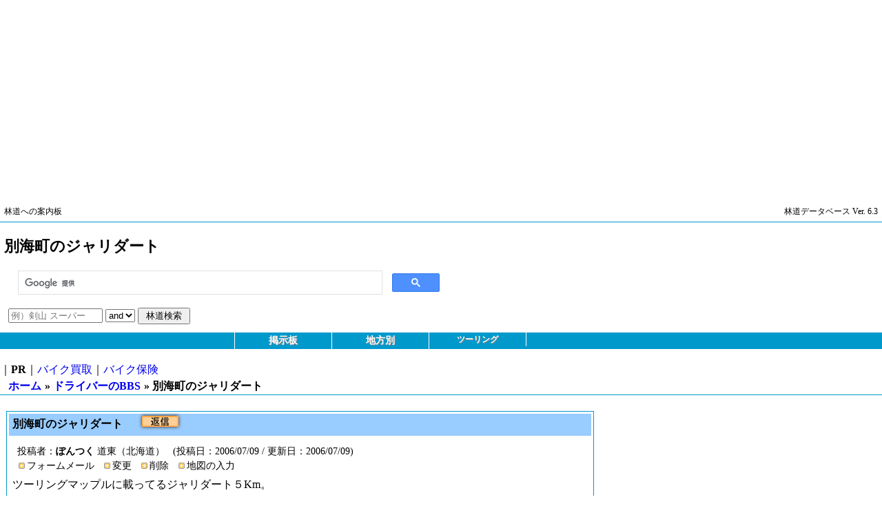

--- FILE ---
content_type: text/html
request_url: https://www.rindo21.com/rbs/drive/136.html
body_size: 23317
content:
<!DOCTYPE html>
<html lang="jp">
<head>

<!--google Analytics -->
<!-- Google tag (gtag.js) -->
<script async src="https://www.googletagmanager.com/gtag/js?id=G-EGLS2M83VM"></script>
<script>
  window.dataLayer = window.dataLayer || [];
  function gtag(){dataLayer.push(arguments);}
  gtag('js', new Date());

  gtag('config', 'G-EGLS2M83VM');
</script>
<!--//google Analytics -->

<meta charset="UTF-8" />
<meta name="viewport" content="width=device-width,initial-scale=1.0" />

<!--AdSense-->
<script async src="https://pagead2.googlesyndication.com/pagead/js/adsbygoogle.js?client=ca-pub-6969336282291224"
     crossorigin="anonymous"></script>
<!--AdSense-->

<title>林道への案内板｜別海町のジャリダート</title>


<meta http-equiv="Expires" content="31536000">
<meta http-equiv="Content-Style-Type" content="text/css" />
<link rel="stylesheet" href="//www.rindo21.com/css/All3.css" type="text/css" />
<link rel="stylesheet" href="//www.rindo21.com/css/rd3.css" type="text/css" /><link rel="stylesheet" href="//www.rindo21.com/css/rd3_rbs.css" type="text/css" />
<script type="text/javascript" src="//www.rindo21.com/javascripts/td3.js"></script>

<!--[if lt IE 9]>
<script src="//www.rindo21.com/javascripts/html5shiv.js"></script>
<link rel="stylesheet" href="//www.rindo21.com/css/rd3_ie8.css" type="text/css" />
<!--endif]-->

<meta property="og:title" content="林道への案内板｜別海町のジャリダート"/>
<meta property="og:url" content="//www.rindo21.com/rbs/drive/136.html"/>
<meta property="og:description" content="ツーリングマップルに載ってるジャリダート５Km。名称は不明。場所は道東の別海町。風蓮湖の北、千田牧場さんから国道２４４へ抜ける道です。平坦でとても走りやすいです。林の中を通るため、視界は開けてません。"/>
<meta property="og:type" content="website"/>
<meta property="og:image" content="//www.rindo21.com/image/mypicture.jpg"/>
<meta property="og:site_name" content="林道への案内板"/>
<meta property="fb:app_id" content="355219037933195"/>
	

</head>
<body>

<div id="fb-root"></div>
<script>(function(d, s, id) {
  var js, fjs = d.getElementsByTagName(s)[0];
  if (d.getElementById(id)) return;
  js = d.createElement(s); js.id = id;
  js.src = "//connect.facebook.net/ja_JP/all.js#xfbml=1&appId=355219037933195";
  fjs.parentNode.insertBefore(js, fjs);
}(document, 'script', 'facebook-jssdk'));</script>
	

<div id="container">
<a id="top"></a>

<div id="googleResponsive">
<script async src="//pagead2.googlesyndication.com/pagead/js/adsbygoogle.js"></script>
<!-- new_rd_responsive -->
<ins class="adsbygoogle"
     style="display:block"
     data-ad-client="ca-pub-6969336282291224"
     data-ad-slot="1282198771"
     data-ad-format="auto"></ins>
<script>
(adsbygoogle = window.adsbygoogle || []).push({});
</script>
</div><!--//googleResponsive-->

<div class="header">
<div id="header_top">
	<h1 id="h1"><a class="black" href="//www.rindo21.com/" alt="林道への案内板 ">林道への案内板 </a></h1>
	<h2 id="h2">林道データベース Ver. 6.3</h2>
	<div style="clear:both"></div>
</div><!--header_top-->
<div id="headerSquare">
	<div id="header_square_left">
		<div id="PageName">別海町のジャリダート</div>
	</div>
	<div id="header_square_right">
	<!--google search-->
<script async src="https://cse.google.com/cse.js?cx=partner-pub-6969336282291224:7wom1j-x45n">
</script>
	<div class="gcse-search"></div>
	<!--google search-->
		
<form action="//www.rindo21.com/cgi-bin/rdb/print_kwResult.cgi" method="GET">
	<input type="text" name="keyword" size="15" maxlength="100" value="" placeholder="例）剣山 スーパー" />
	<select name="bool" size="1">
	<option >and</option>
	<option >or</option>
	</select>
	<input type="submit" value=" 林道検索 " />
</form>
	

	</div><!--//header_square_right-->
</div><!--//headerSquare-->
<div style="clear:both;"></div>
<div class="nav">
    <ul id="header_nenu">
		<li>掲示板<ul>
<li style="font-size: 12px;"><a class="white" href="//www.rindo21.com/rbs/free/" title="フリートーク">フリートーク</a></li>
<li style="font-size: 12px;"><a class="white" href="//www.rindo21.com/rbs/rbs/" title="林道ライダーのBBS">林道ライダーのBBS</a></li>
<li style="font-size: 12px;"><a class="white" href="//www.rindo21.com/rbs/drive/" title="ドライバーのBBS">ドライバーのBBS</a></li>
</ul></li>
<li>地方別<ul>
<li style="font-size: 12px;"><a class="white" href="//www.rindo21.com/hokkaido_kita/" title="稚内から旭川の北部にかけて">道北（北海道）</a></li>
<li style="font-size: 12px;"><a class="white" href="//www.rindo21.com/hokkaido_okhotsk/" title="紋別から北見にかけて、屈斜路湖から知床の北側">道東（オホーツク海側）</a></li>
<li style="font-size: 12px;"><a class="white" href="//www.rindo21.com/hokkaido_higasi/" title="屈斜路湖から知床の南側、日高山脈の東側">道東（太平洋側）</a></li>
<li style="font-size: 12px;"><a class="white" href="//www.rindo21.com/hokkaido_naka/" title="旭川から南富良野の西側、小樽・ニセコから室蘭の東側にかけて">道央（北海道）</a></li>
<li style="font-size: 12px;"><a class="white" href="//www.rindo21.com/hokkaido_minami/" title="小樽、ニセコから室蘭の西側から函館にかけて">道南（北海道）</a></li>
<li style="font-size: 14px;"><a class="white" href="//www.rindo21.com/touhoku_kita/" title="青森全域、岩手北部と秋田北部にかけて">東北北部</a></li>
<li style="font-size: 14px;"><a class="white" href="//www.rindo21.com/touhoku_minami/" title="秋田南部と岩手南部、山形と宮城の全域にかけて、および新潟下越">東北南部</a></li>
<li><a class="white" href="//www.rindo21.com/hukusima/" title="浜通り、会津、南会津の福島にかけて">福島</a></li>
<li><a class="white" href="//www.rindo21.com/kanto/" title="栃木と福島の境、および茨城、栃木、群馬、埼玉にかけて">関東</a></li>
<li style="font-size: 14px;"><a class="white" href="//www.rindo21.com/kousinetu/" title="新潟上越、長野、山梨にかけて">甲信越</a></li>
<li><a class="white" href="//www.rindo21.com/hokuriku/" title="富山、石川、福井、岐阜飛騨にかけて">北陸</a></li>
<li><a class="white" href="//www.rindo21.com/tokai/" title="静岡、愛知、岐阜にかけて">東海</a></li>
<li style="font-size: 14px;"><a class="white" href="//www.rindo21.com/kansai_kita/" title="兵庫、京都府、滋賀、福井若狭にかけて">関西北部</a></li>
<li style="font-size: 14px;"><a class="white" href="//www.rindo21.com/kansai_minami/" title="三重、奈良、和歌山にかけて">関西南部</a></li>
<li><a class="white" href="//www.rindo21.com/tyugoku/" title="鳥取、島根、岡山、広島、山口にかけて">中国</a></li>
<li><a class="white" href="//www.rindo21.com/sikoku/" title="香川、徳島、高知、愛媛にかけて">四国</a></li>
<li style="font-size: 14px;"><a class="white" href="//www.rindo21.com/kyushu_kita/" title="福岡、大分、熊本と宮崎にかけて">九州北部</a></li>
<li style="font-size: 14px;"><a class="white" href="//www.rindo21.com/kyushu_naka/" title="宮崎えびの市から諸塚村にかけて、および熊本矢部町から人吉市にかけて">九州中部</a></li>
<li style="font-size: 14px;"><a class="white" href="//www.rindo21.com/kyushu_minami/" title="宮崎、熊本、鹿児島にかけて">九州南部</a></li>
<li style="font-size: 14px;"><a class="white" href="//www.rindo21.com/amami_okinawa/" title="奄美大島、沖縄本島にかけて">奄美/沖縄</a></li>
</ul></li>
<li style="font-size: 12px;">ツーリング<ul>
<li style="font-size: 12px;"><a class="white" href="https://www.touringtalk.com/column_adjust/" title="メンテナンスと整備">メンテナンスと整備</a></li>
<li style="font-size: 12px;"><a class="white" href="https://www.touringtalk.com/report/" title="ツーリングレポート">ツーリングレポート</a></li>
<li style="font-size: 12px;"><a class="white" href="https://www.touringtalk.com/column_tent/" title="バイク向けツーリングテントガイド">バイク向けツーリングテントガイド</a></li>
<li style="font-size: 12px;"><a class="white" href="https://www.touringtalk.com/column_tool/" title="キャンプツーリングガイド">キャンプツーリングガイド</a></li>
<li style="font-size: 12px;"><a class="white" href="https://www.touringtalk.com/column_hokkaido/" title="北海道ツーリングガイド">北海道ツーリングガイド</a></li>
<li style="font-size: 12px;"><a class="white" href="https://www.touringtalk.com/report/" title="ツーリングレポート">ツーリングレポート</a></li>
</ul></li>

	</ul>
</div>
<script type="text/javascript">
	var dropdown=new TINY.dropdown.init("dropdown", {id:'header_nenu', active:'menuhover'});
</script>
<div>｜<b>PR</b>｜<a href="https://www.rindo21.com/pr/bp" alt="バイク買取">バイク買取</a>｜<a href="https://www.rindo21.com/pr/bi" alt="バイク保険">バイク保険</a></div>
</div><!--header-->
	

<ul class="breadcrumb clearfix">
<li><a href="//www.rindo21.com/">ホーム</a></li>
<li>&raquo; <a href="//www.rindo21.com/rbs/drive/">ドライバーのBBS</a></li>
<li>&raquo; 別海町のジャリダート</li>

</ul>
		

<div id="contents">
<div id="wrapperContents">
<div id="Main">
<div id="mainCommunity_ctgHome">
<div class="sentence">

<h3><a href="/rbs/drive/136.html" alt="別海町のジャリダート">別海町のジャリダート </a><a title="このコメントツリーにレスをつけることが出来ます。" href=javascript:void(0) onClick="window.open('/cgi-bin/rbs/input_community.cgi?oldNo=136&ctg=drive&pref=102','inputBBS','width=500,height=800,resizable=yes,scrollbars=yes')"><img src="//www.rindo21.com/image/btReply.gif" border="0" alt="返信" /></a></h3>
<ol class="date">
	<li>投稿者：<b>ぽんつく</b> 道東（北海道）</li>
	<li>(投稿日：2006/07/09 / 更新日：2006/07/09)</li>
</ol>
<div style="clear:both"></div>
<ol class="date">
	<li><a title="ぽんつくさんにメールを送信することが出来ます。" href=javascript:void(0) onClick="window.open('/cgi-bin/rbs/email.cgi?ctg=drive&no=136','inputEmail','width=500,height=500,resizable=yes,scrollbars=yes')">フォームメール</a></li>
	<li><a title="変更" href=javascript:void(0) onClick="window.open('/cgi-bin/rbs/input_community.cgi?no=136&ctg=drive&cr=modify','inputCycling','width=500,height=600,resizable=yes,scrollbars=yes')">変更</a></li>
	<li><a title="削除" href=javascript:void(0) onClick="window.open('/cgi-bin/rbs/input_community.cgi?no=136&ctg=drive&cr=del','inputCycling','width=500,height=600,resizable=yes,scrollbars=yes')">削除</a></li>
	<li><a title="地図の入力" href=javascript:void(0) onClick="window.open('//www.rindo21.com/cgi-bin/rbs/input_community_map.cgi?sc=1152427577&lng=&lat=&zoom=&ctg=drive&pref=102','rebuild','width=900,height=720,resizable=yes,scrollbars=yes')">地図の入力</a>
</li>
</ol>
<div style="clear:both"></div>

<p>ツーリングマップルに載ってるジャリダート５Km。<br />名称は不明。<br />場所は道東の別海町。風蓮湖の北、千田牧場さんから国道２４４へ抜ける道です。<br />平坦でとても走りやすいです。林の中を通るため、視界は開けてません。</p>
<div style="clear:both"></div>
	
<div class="sentence_res">

<h4 class="subject">茨散沼</h4>
<ol class="date">
	<li>投稿者：<b>ぽんつく</b></li>
	<li>投稿日：2006/07/09</li>
</ol>
<div style="clear:both"></div>
<ol class="date">
	<li><a title="ぽんつくさんにメールを送信することが出来ます。" href=javascript:void(0) onClick="window.open('/cgi-bin/rbs/email.cgi?ctg=drive&no=137','inputEmail','width=500,height=500,resizable=yes,scrollbars=yes')">フォームメール</a></li>
	<li><a title="変更" href=javascript:void(0) onClick="window.open('/cgi-bin/rbs/input_community.cgi?no=137&ctg=drive&cr=modify','inputCycling','width=500,height=600,resizable=yes,scrollbars=yes')">変更</a></li>
	<li><a title="削除" href=javascript:void(0) onClick="window.open('/cgi-bin/rbs/input_community.cgi?no=137&ctg=drive&cr=del','inputCycling','width=500,height=600,resizable=yes,scrollbars=yes')">削除</a></li>
</ol>
<div style="clear:both"></div>

<p>途中にこんなのがあります。<br />別海十景の一つ茨散沼（ぱらさんとう）。</p>
<div style="clear:both"></div>
		
</div><!--//sentence_res-->
</div><!--//sentence-->
<ul class="page_for_top_pc"><li><a href="#top" alt="トップ">ページのトップへ</a></li></ul>
</div><!--//mainCommunity_ctgHome-->
</div><!--//Main-->
</div><!--//wrapperContents-->
	<div id="sideContents">

<div class="ads_menu">

<div id="googleLeft">
<script async src="//pagead2.googlesyndication.com/pagead/js/adsbygoogle.js"></script>
<!-- new_rd_left6 -->
<ins class="adsbygoogle"
     style="display:inline-block;width:336px;height:280px"
     data-ad-client="ca-pub-6969336282291224"
     data-ad-slot="8722579170"></ins>
<script>
(adsbygoogle = window.adsbygoogle || []).push({});
</script>
</div><!--//googleLeft-->
	

</div><!--ads_menu-->
	
<div id="AllSide">
<div class="AllMargin">

<div class="links_rbs">
	
<h3 class="h3">地方の選択</h3>
		
<div class="AllMargin">

<ul>
	<li><a href="//www.rindo21.com/rbs/drive/thu_1.html">北海道 (77)</a></li>
<li><a href="//www.rindo21.com/rbs/drive/thu_2.html">東北 (30)</a></li>
<li><a href="//www.rindo21.com/rbs/drive/thu_3.html">関東／甲信越 (21)</a></li>
<li><a href="//www.rindo21.com/rbs/drive/thu_4.html">北陸／東海 (15)</a></li>
<li><a href="//www.rindo21.com/rbs/drive/thu_5.html">関西 (16)</a></li>
<li><a href="//www.rindo21.com/rbs/drive/thu_6.html">中国／四国 (17)</a></li>
<li><a href="//www.rindo21.com/rbs/drive/thu_7.html">九州／沖縄 (2)</a></li>

</ul>
		
</div><!--//AllMargin-->

	<div class="kw">
		
<form action="//www.rindo21.com/cgi-bin/rbs/print_community.cgi" method="GET">
	<input type="text" name="kw" size="20" maxlength="100" value="" placeholder="例）剣山 スーパー" />
	<br />
	<input type="radio" name="bool" value="and" checked />and &nbsp;
	<input type="radio" name="bool" value="or"  />or<br />
	<input type="submit" value=" 掲示板の検索 " />
	<input type="hidden" name="ac" value="kw" />
	<input type="hidden" name="ctg" value="drive" />
</form>
	

	</div>
	<ul><li class="inputLink"><a title="新規入力" href=javascript:void(0) onClick="window.open('/cgi-bin/rbs/input_community.cgi?ctg=drive&pref=','inputCycling','width=600,height=600,resizable=yes,scrollbars=yes')">新規入力</a></li></ul>

</div><!-- //links_rbs -->
	
</div><!--//AllMargin-->

<div class="links_rbs">
<h3 class="h3">最新の投稿(40件)</h3>
	
<div class="AllMargin">

<ol>
	
<li><a href="//www.rindo21.com/rbs/drive/572.html" alt="飯豊トンネル">1.飯豊トンネル</a></li>
<li><a href="//www.rindo21.com/rbs/drive/570.html" alt="大峠道路全面通行止め">2.大峠道路全面通行止め</a></li>
<li><a href="//www.rindo21.com/rbs/drive/569.html" alt="二口林道">3.二口林道</a></li>
<li><a href="//www.rindo21.com/rbs/drive/567.html" alt="月山公園線">4.月山公園線</a></li>
<li><a href="//www.rindo21.com/rbs/drive/566.html" alt="飯豊トンネル">5.飯豊トンネル</a></li>
<li><a href="//www.rindo21.com/rbs/drive/565.html" alt="二口林道">6.二口林道</a></li>
<li><a href="//www.rindo21.com/rbs/drive/564.html" alt="飯豊トンネル・林道一の木線">7.飯豊トンネル・林道一の木線</a></li>
<li><a href="//www.rindo21.com/rbs/drive/563.html" alt="飯豊トンネル・二口林道">8.飯豊トンネル・二口林道</a></li>
<li><a href="//www.rindo21.com/rbs/drive/558.html" alt="飯豊トンネル">9.飯豊トンネル</a></li>
<li><a href="//www.rindo21.com/rbs/drive/557.html" alt="飯豊トンネル">10.飯豊トンネル</a></li>
</ol>
<ol>
<li><a href="//www.rindo21.com/rbs/drive/556.html" alt="国道２５２六十里越">11.国道２５２六十里越</a></li>
<li><a href="//www.rindo21.com/rbs/drive/555.html" alt="十分一峠">12.十分一峠</a></li>
<li><a href="//www.rindo21.com/rbs/drive/554.html" alt="飯豊トンネル">13.飯豊トンネル</a></li>
<li><a href="//www.rindo21.com/rbs/drive/552.html" alt="六十里越冬季閉鎖解除">14.六十里越冬季閉鎖解除</a></li>
<li><a href="//www.rindo21.com/rbs/drive/545.html" alt="池の平ワンダーランドの周辺の林道">15.池の平ワンダーランドの周辺の林道</a></li>
<li><a href="//www.rindo21.com/rbs/drive/540.html" alt="飯豊トンネル">16.飯豊トンネル</a></li>
<li><a href="//www.rindo21.com/rbs/drive/539.html" alt="大峠林道">17.大峠林道</a></li>
<li><a href="//www.rindo21.com/rbs/drive/538.html" alt="朝日スーパー林道">18.朝日スーパー林道</a></li>
<li><a href="//www.rindo21.com/rbs/drive/424.html" alt="黒川ー新田林道">19.黒川ー新田林道</a></li>
<li><a href="//www.rindo21.com/rbs/drive/423.html" alt="エサヌカ線ダートを走りました">20.エサヌカ線ダートを走りました</a></li>
</ol>
<ol>
<li><a href="//www.rindo21.com/rbs/drive/407.html" alt="林道　大名栗線">21.林道　大名栗線</a></li>
<li><a href="//www.rindo21.com/rbs/drive/406.html" alt="坪野蓬沢林道">22.坪野蓬沢林道</a></li>
<li><a href="//www.rindo21.com/rbs/drive/405.html" alt="剣山スーパー林道">23.剣山スーパー林道</a></li>
<li><a href="//www.rindo21.com/rbs/drive/402.html" alt="日置林道">24.日置林道</a></li>
<li><a href="//www.rindo21.com/rbs/drive/401.html" alt="はじめまして">25.はじめまして</a></li>
<li><a href="//www.rindo21.com/rbs/drive/399.html" alt="道道１０３０号線石勝高原幾寅線">26.道道１０３０号線石勝高原幾寅線</a></li>
<li><a href="//www.rindo21.com/rbs/drive/398.html" alt="福井方面の林道・土砂崩れ">27.福井方面の林道・土砂崩れ</a></li>
<li><a href="//www.rindo21.com/rbs/drive/397.html" alt="中腹林道">28.中腹林道</a></li>
<li><a href="//www.rindo21.com/rbs/drive/396.html" alt="10/07/21 明治常磐林道走行">29.10/07/21 明治常磐林道走行</a></li>
<li><a href="//www.rindo21.com/rbs/drive/395.html" alt="峯平谷林道">30.峯平谷林道</a></li>
</ol>
<ol>
<li><a href="//www.rindo21.com/rbs/drive/394.html" alt="2010年春夏新作shopping2009 ！">31.2010年春夏新作shopping2009 ！</a></li>
<li><a href="//www.rindo21.com/rbs/drive/392.html" alt="ワッカリベツ林道（旅長峠）">32.ワッカリベツ林道（旅長峠）</a></li>
<li><a href="//www.rindo21.com/rbs/drive/391.html" alt="久保長節線">33.久保長節線</a></li>
<li><a href="//www.rindo21.com/rbs/drive/390.html" alt="安ヶ森林道 ">34.安ヶ森林道 </a></li>
<li><a href="//www.rindo21.com/rbs/drive/389.html" alt="剣山スーパー林道　まだ通行不可です">35.剣山スーパー林道　まだ通行不可です</a></li>
<li><a href="//www.rindo21.com/rbs/drive/387.html" alt="瀞川氷ノ山林道">36.瀞川氷ノ山林道</a></li>
<li><a href="//www.rindo21.com/rbs/drive/385.html" alt="町道松浦線(09/10/10)">37.町道松浦線(09/10/10)</a></li>
<li><a href="//www.rindo21.com/rbs/drive/384.html" alt="島前線(09/10/10)">38.島前線(09/10/10)</a></li>
<li><a href="//www.rindo21.com/rbs/drive/376.html" alt="亀田半島横断林道">39.亀田半島横断林道</a></li>
<li><a href="//www.rindo21.com/rbs/drive/375.html" alt="2009.9.21 大船松倉林道">40.2009.9.21 大船松倉林道</a></li>

</ol>
</div><!-- //links_rbs -->
	
</div><!--//AllMargin-->

<div class="ads_menu">

<div id="googleLeft2">
<script async src="//pagead2.googlesyndication.com/pagead/js/adsbygoogle.js"></script>
<!-- new_rd_left5 -->
<ins class="adsbygoogle"
     style="display:inline-block;width:336px;height:280px"
     data-ad-client="ca-pub-6969336282291224"
     data-ad-slot="6598324772"></ins>
<script>
(adsbygoogle = window.adsbygoogle || []).push({});
</script>
</div><!--//googleLeft2-->
	

</div><!--ads_menu-->
	
</div><!-- //AllSide -->

	</div><!--//sideContents-->
<div style="clear:both"></div>
</div><!--//contents-->
<div class="clear_both">

<div id="googleBottom">
<script async src="https://pagead2.googlesyndication.com/pagead/js/adsbygoogle.js?client=ca-pub-6969336282291224"
     crossorigin="anonymous"></script>
</div><!--//googleBottom-->
	

</div>
<div class="footer">
<ul class="page_for_top_pc"><li><a href="#top" alt="トップ">ページのトップへ</a></li></ul>
<ul><li class="page_for_top_mobile"><a href="#top" alt="トップ">ページのトップへ</a></li></ul>
<ol class="links clearfix"> 
	<li><a href="//www.rindo21.com/" title="林道への案内板/" alt="ホーム">ホーム</a></li>
	<li><a href="//www.rindo21.com/email/" title="林道への案内板の管理人に問合せや意見、リンク切れやエラーの発生などをお知らせください。" alt="お問合せ" target="_blank" rel="norefferrer">お問合せ</a></li>
	<!--<li><a href="//www.rindo21.com/docs/info/" title="当サイトの更新情報、バグの修正、バージョンアップ等をお知らせします。" alt="お知らせ<">お知らせ</a></li>-->
	<!--<li><a href="//www.rindo21.com/docs/kiyaku/" title="当サイトを利用するにあたって事前にお読みいただく規約です。" alt="利用規約">利用規約</a></li>-->
	<!--<li><a href="//www.rindo21.com/docs/faq/" title="メーム・掲示板等でよく受けるご質問とその回答集です。" alt="よくある質問と答え">よくある質問と答え</a></li>-->
	<li><a href="//www.rindo21.com/link/" title="当サイトからリンクを張り、相手リンクから被リンクを張られているサイトのページです。" alt="相互リンク">相互リンク</a></li>
	<li><a href="//www.rindo21.com/sitemap/" title="当サイト内の全てのページへのリンクが張られています。" alt="サイトマップ">サイトマップ</a></li>
	<li><a href="https://furusatocheck.com/" title="ファイナンシャルプランナーが自分自身で得をしたいためにふるさと納税ポータルサイトを調べ比較しチェックするサイトです。" alt="ふるさと納税チェック">ふるさと納税</a></li>
</ol>
<p class="sentence">Copyright © Yuichi Mizunuma All rights reserved. since 1997. WebMaster H.N.うーたん<br />
掲載の記事・写真・イラストなど、すべてのコンテンツの無断複写・転載・公衆送信・出版物への掲載等を禁じます。</p>
</div><!--//footer-->
</div><!--//container-->

<!--google Analytics -->
<!-- Google tag (gtag.js) -->
<script async src="https://www.googletagmanager.com/gtag/js?id=G-8D3NJX4J8T"></script>
<script>
  window.dataLayer = window.dataLayer || [];
  function gtag(){dataLayer.push(arguments);}
  gtag('js', new Date());

  gtag('config', 'G-8D3NJX4J8T');
</script>
<!--//google Analytics -->
	

</body>
</html>


--- FILE ---
content_type: text/html; charset=utf-8
request_url: https://www.google.com/recaptcha/api2/aframe
body_size: 112
content:
<!DOCTYPE HTML><html><head><meta http-equiv="content-type" content="text/html; charset=UTF-8"></head><body><script nonce="o5JrcCEIxoUjp83n940q_g">/** Anti-fraud and anti-abuse applications only. See google.com/recaptcha */ try{var clients={'sodar':'https://pagead2.googlesyndication.com/pagead/sodar?'};window.addEventListener("message",function(a){try{if(a.source===window.parent){var b=JSON.parse(a.data);var c=clients[b['id']];if(c){var d=document.createElement('img');d.src=c+b['params']+'&rc='+(localStorage.getItem("rc::a")?sessionStorage.getItem("rc::b"):"");window.document.body.appendChild(d);sessionStorage.setItem("rc::e",parseInt(sessionStorage.getItem("rc::e")||0)+1);localStorage.setItem("rc::h",'1768930395085');}}}catch(b){}});window.parent.postMessage("_grecaptcha_ready", "*");}catch(b){}</script></body></html>